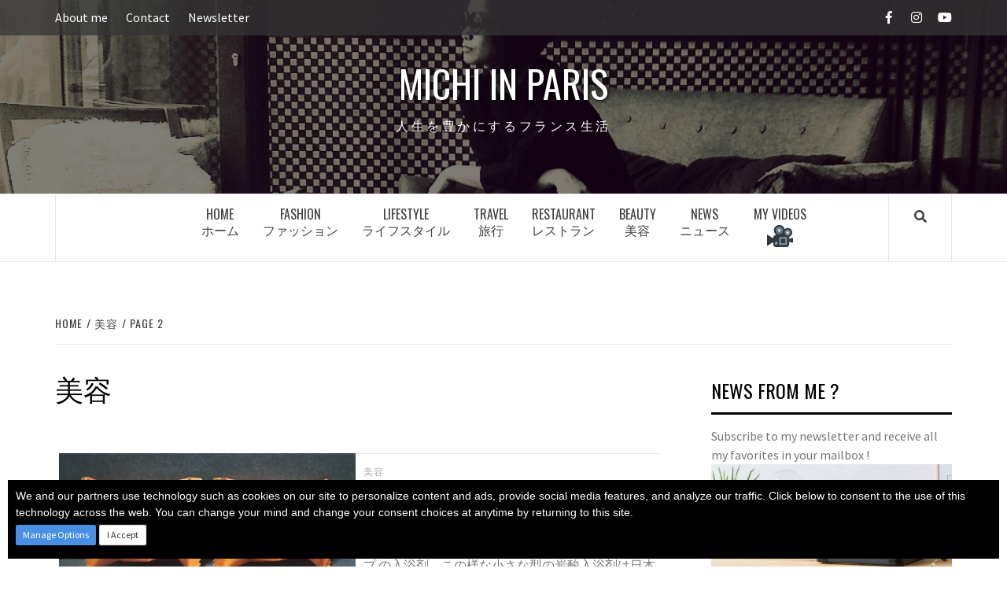

--- FILE ---
content_type: text/html; charset=UTF-8
request_url: https://michi-in-paris.com/category/beauty/page/2
body_size: 13884
content:
<!doctype html>
<html lang="ja">
<head>
    <meta charset="UTF-8">
    <meta name="viewport" content="width=device-width, initial-scale=1">
    <link rel="profile" href="https://gmpg.org/xfn/11">

    <script>
window.__unic_config = window.__unic_config || {}; window.__unic_config = {"unic_enable_iab":"no","unic_region":"worldwide","unic_language":"en","unic_company":"Current website","unic_logo":"","unic_policy_url":"","unic_type":"bar","unic_enable_gdpr":"yes","unic_enable_ccpa":"no","publisherCountryCode":"DE"};
window._unic_start = true;
window.__cmp = window.__cmp || function () {
	window.__cmp.commandQueue = window.__cmp.commandQueue || [];
	window.__cmp.commandQueue.push(arguments);
};
window.__cmp.commandQueue = window.__cmp.commandQueue || [];
window.__cmp.receiveMessage = function (event) {
	var data = event && event.data && event.data.__cmpCall;

	if (data) {
		var callId = data.callId,
		    command = data.command,
		    parameter = data.parameter;

		window.__cmp.commandQueue.push({
			callId: callId,
			command: command,
			parameter: parameter,
			event: event
		});
	}
};
var listen = window.attachEvent || window.addEventListener;
var eventMethod = window.attachEvent ? "onmessage" : "message";
listen(eventMethod, function (event) {
	window.__cmp.receiveMessage(event);
}, false);
function addLocatorFrame() {
	if (!window.frames['__cmpLocator']) {
		if (document.body) {
			var frame = document.createElement('iframe');
			frame.style.display = 'none';
			frame.name = '__cmpLocator';
			document.body.appendChild(frame);
		} else {
			setTimeout(addLocatorFrame, 5);
		}
	}
}
addLocatorFrame();
window.__uspapi = window.__uspapi || function() {
    window.__uspapi.commandQueue = window.__uspapi.commandQueue || [];
    window.__uspapi.commandQueue.push(arguments);
};

window.__uspapi.receiveMessage = function(event) {
    var data = event && event.data && event.data.__uspapiCall;

    if (data) {
        var callId = data.callId,
            command = data.command,
            parameter = data.parameter;

        window.__uspapi.commandQueue.push({
            callId: callId,
            command: command,
            parameter: parameter,
            event: event
        });
    }
};

if (window.attachEvent) {
    window.attachEvent("onmessage", function(event) {
        window.__uspapi.receiveMessage(event);
    }, false);
} else {
    window.addEventListener("message", function(event) {
        window.__uspapi.receiveMessage(event);
    }, false);
}

function addLocatorFrameUSP() {
    if (!window.frames['__uspapiLocator']) {
        if (document.body) {
            var frame = document.createElement('iframe');
            frame.style.display = 'none';
            frame.name = '__uspapiLocator';
            document.body.appendChild(frame);
        } else {
            setTimeout(addLocatorFrameUSP, 5);
        }
    }
}

addLocatorFrameUSP();
</script>
<script async data-cfasync='false' src='https://cmp.uniconsent.com/t/69a3449348.cmp.js'></script>
<meta name='robots' content='index, follow, max-image-preview:large, max-snippet:-1, max-video-preview:-1' />

	<!-- This site is optimized with the Yoast SEO plugin v22.2 - https://yoast.com/wordpress/plugins/seo/ -->
	<title>Archives des 美容 - 2ページ目 (2ページ中) - Michi in Paris</title>
	<link rel="canonical" href="https://michi-in-paris.com/category/beauty/page/2" />
	<link rel="prev" href="https://michi-in-paris.com/category/beauty" />
	<meta property="og:locale" content="ja_JP" />
	<meta property="og:type" content="article" />
	<meta property="og:title" content="Archives des 美容 - 2ページ目 (2ページ中) - Michi in Paris" />
	<meta property="og:url" content="https://michi-in-paris.com/category/beauty" />
	<meta property="og:site_name" content="Michi in Paris" />
	<meta property="og:image" content="https://michi-in-paris.com/wp-content/uploads/2016/05/cover.jpg" />
	<meta property="og:image:width" content="1047" />
	<meta property="og:image:height" content="547" />
	<meta property="og:image:type" content="image/jpeg" />
	<meta name="twitter:card" content="summary_large_image" />
	<script type="application/ld+json" class="yoast-schema-graph">{"@context":"https://schema.org","@graph":[{"@type":"CollectionPage","@id":"https://michi-in-paris.com/category/beauty","url":"https://michi-in-paris.com/category/beauty/page/2","name":"Archives des 美容 - 2ページ目 (2ページ中) - Michi in Paris","isPartOf":{"@id":"https://michi-in-paris.com/#website"},"primaryImageOfPage":{"@id":"https://michi-in-paris.com/category/beauty/page/2#primaryimage"},"image":{"@id":"https://michi-in-paris.com/category/beauty/page/2#primaryimage"},"thumbnailUrl":"https://michi-in-paris.com/wp-content/uploads/2020/01/Kneipp-クナイプ-の入浴剤.jpg","breadcrumb":{"@id":"https://michi-in-paris.com/category/beauty/page/2#breadcrumb"},"inLanguage":"ja"},{"@type":"ImageObject","inLanguage":"ja","@id":"https://michi-in-paris.com/category/beauty/page/2#primaryimage","url":"https://michi-in-paris.com/wp-content/uploads/2020/01/Kneipp-クナイプ-の入浴剤.jpg","contentUrl":"https://michi-in-paris.com/wp-content/uploads/2020/01/Kneipp-クナイプ-の入浴剤.jpg","width":1827,"height":1370,"caption":"Kneipp-クナイプ-の入浴剤"},{"@type":"BreadcrumbList","@id":"https://michi-in-paris.com/category/beauty/page/2#breadcrumb","itemListElement":[{"@type":"ListItem","position":1,"name":"Homepage","item":"https://michi-in-paris.com/"},{"@type":"ListItem","position":2,"name":"美容"}]},{"@type":"WebSite","@id":"https://michi-in-paris.com/#website","url":"https://michi-in-paris.com/","name":"Michi in Paris","description":"人生を豊かにするフランス生活","publisher":{"@id":"https://michi-in-paris.com/#/schema/person/f555fbcb20cdce7953c754dc0dd744c5"},"potentialAction":[{"@type":"SearchAction","target":{"@type":"EntryPoint","urlTemplate":"https://michi-in-paris.com/?s={search_term_string}"},"query-input":"required name=search_term_string"}],"inLanguage":"ja"},{"@type":["Person","Organization"],"@id":"https://michi-in-paris.com/#/schema/person/f555fbcb20cdce7953c754dc0dd744c5","name":"michiko","image":{"@type":"ImageObject","inLanguage":"ja","@id":"https://michi-in-paris.com/#/schema/person/image/","url":"https://michi-in-paris.com/wp-content/uploads/2016/05/cover.jpg","contentUrl":"https://michi-in-paris.com/wp-content/uploads/2016/05/cover.jpg","width":1047,"height":547,"caption":"michiko"},"logo":{"@id":"https://michi-in-paris.com/#/schema/person/image/"},"sameAs":["https://michi-in-paris.com/","https://www.facebook.com/Michi-in-Paris-112150603546034/","https://www.instagram.com/michi_in_paris/","https://www.youtube.com/user/kochimi1703"]}]}</script>
	<!-- / Yoast SEO plugin. -->


<link rel='dns-prefetch' href='//www.googletagmanager.com' />
<link rel='dns-prefetch' href='//fonts.googleapis.com' />
<link rel="alternate" type="application/rss+xml" title="Michi in Paris &raquo; フィード" href="https://michi-in-paris.com/feed" />
<link rel="alternate" type="application/rss+xml" title="Michi in Paris &raquo; コメントフィード" href="https://michi-in-paris.com/comments/feed" />
<link rel="alternate" type="application/rss+xml" title="Michi in Paris &raquo; 美容 カテゴリーのフィード" href="https://michi-in-paris.com/category/beauty/feed" />
<script type="text/javascript">
/* <![CDATA[ */
window._wpemojiSettings = {"baseUrl":"https:\/\/s.w.org\/images\/core\/emoji\/14.0.0\/72x72\/","ext":".png","svgUrl":"https:\/\/s.w.org\/images\/core\/emoji\/14.0.0\/svg\/","svgExt":".svg","source":{"concatemoji":"https:\/\/michi-in-paris.com\/wp-includes\/js\/wp-emoji-release.min.js?ver=4389fa4b9c3561e2e0de31dc50e3825d"}};
/*! This file is auto-generated */
!function(i,n){var o,s,e;function c(e){try{var t={supportTests:e,timestamp:(new Date).valueOf()};sessionStorage.setItem(o,JSON.stringify(t))}catch(e){}}function p(e,t,n){e.clearRect(0,0,e.canvas.width,e.canvas.height),e.fillText(t,0,0);var t=new Uint32Array(e.getImageData(0,0,e.canvas.width,e.canvas.height).data),r=(e.clearRect(0,0,e.canvas.width,e.canvas.height),e.fillText(n,0,0),new Uint32Array(e.getImageData(0,0,e.canvas.width,e.canvas.height).data));return t.every(function(e,t){return e===r[t]})}function u(e,t,n){switch(t){case"flag":return n(e,"\ud83c\udff3\ufe0f\u200d\u26a7\ufe0f","\ud83c\udff3\ufe0f\u200b\u26a7\ufe0f")?!1:!n(e,"\ud83c\uddfa\ud83c\uddf3","\ud83c\uddfa\u200b\ud83c\uddf3")&&!n(e,"\ud83c\udff4\udb40\udc67\udb40\udc62\udb40\udc65\udb40\udc6e\udb40\udc67\udb40\udc7f","\ud83c\udff4\u200b\udb40\udc67\u200b\udb40\udc62\u200b\udb40\udc65\u200b\udb40\udc6e\u200b\udb40\udc67\u200b\udb40\udc7f");case"emoji":return!n(e,"\ud83e\udef1\ud83c\udffb\u200d\ud83e\udef2\ud83c\udfff","\ud83e\udef1\ud83c\udffb\u200b\ud83e\udef2\ud83c\udfff")}return!1}function f(e,t,n){var r="undefined"!=typeof WorkerGlobalScope&&self instanceof WorkerGlobalScope?new OffscreenCanvas(300,150):i.createElement("canvas"),a=r.getContext("2d",{willReadFrequently:!0}),o=(a.textBaseline="top",a.font="600 32px Arial",{});return e.forEach(function(e){o[e]=t(a,e,n)}),o}function t(e){var t=i.createElement("script");t.src=e,t.defer=!0,i.head.appendChild(t)}"undefined"!=typeof Promise&&(o="wpEmojiSettingsSupports",s=["flag","emoji"],n.supports={everything:!0,everythingExceptFlag:!0},e=new Promise(function(e){i.addEventListener("DOMContentLoaded",e,{once:!0})}),new Promise(function(t){var n=function(){try{var e=JSON.parse(sessionStorage.getItem(o));if("object"==typeof e&&"number"==typeof e.timestamp&&(new Date).valueOf()<e.timestamp+604800&&"object"==typeof e.supportTests)return e.supportTests}catch(e){}return null}();if(!n){if("undefined"!=typeof Worker&&"undefined"!=typeof OffscreenCanvas&&"undefined"!=typeof URL&&URL.createObjectURL&&"undefined"!=typeof Blob)try{var e="postMessage("+f.toString()+"("+[JSON.stringify(s),u.toString(),p.toString()].join(",")+"));",r=new Blob([e],{type:"text/javascript"}),a=new Worker(URL.createObjectURL(r),{name:"wpTestEmojiSupports"});return void(a.onmessage=function(e){c(n=e.data),a.terminate(),t(n)})}catch(e){}c(n=f(s,u,p))}t(n)}).then(function(e){for(var t in e)n.supports[t]=e[t],n.supports.everything=n.supports.everything&&n.supports[t],"flag"!==t&&(n.supports.everythingExceptFlag=n.supports.everythingExceptFlag&&n.supports[t]);n.supports.everythingExceptFlag=n.supports.everythingExceptFlag&&!n.supports.flag,n.DOMReady=!1,n.readyCallback=function(){n.DOMReady=!0}}).then(function(){return e}).then(function(){var e;n.supports.everything||(n.readyCallback(),(e=n.source||{}).concatemoji?t(e.concatemoji):e.wpemoji&&e.twemoji&&(t(e.twemoji),t(e.wpemoji)))}))}((window,document),window._wpemojiSettings);
/* ]]> */
</script>
<link rel='stylesheet' id='wp-block-library-group-css' href='https://michi-in-paris.com/wp-content/plugins/bwp-minify/min/?f=wp-includes/css/dist/block-library/style.min.css,wp-content/themes/elegant-magazine/assets/font-awesome-v5/css/fontawesome-all.min.css,wp-content/themes/elegant-magazine/assets/bootstrap/css/bootstrap.min.css,wp-content/themes/elegant-magazine/assets/slick/css/slick.min.css,wp-content/themes/elegant-magazine/assets/sidr/css/jquery.sidr.dark.css,wp-content/themes/elegant-magazine/style.css,wp-content/plugins/mailin/css/mailin-front.css' type='text/css' media='all' />
<style id='elegant-magazine-style-inline-css' type='text/css'>


                .top-masthead {
        background: #353535;
        }
        .top-masthead-overlay{
        background: rgba(53,53,53,0.75);
        }
        
                .top-masthead, .top-masthead a {
        color: #ffffff;

        }

    
        .elementor-template-full-width .elementor-section.elementor-section-full_width > .elementor-container,
        .elementor-template-full-width .elementor-section.elementor-section-boxed > .elementor-container{
            max-width: 1570px;
        }
        
</style>
<link rel='stylesheet' id='elegant-magazine-google-fonts-css' href='https://fonts.googleapis.com/css?family=Oswald:300,400,700|Source%20Sans%20Pro:400,400i,700,700i&#038;subset=latin,latin-ext' type='text/css' media='all' />
<script   type="text/javascript" src="https://michi-in-paris.com/wp-includes/js/jquery/jquery.min.js?ver=3.7.1" id="jquery-core-js"></script>
<script   type="text/javascript" src="https://michi-in-paris.com/wp-includes/js/jquery/jquery-migrate.min.js?ver=3.4.1" id="jquery-migrate-js"></script>

<!-- Google アナリティクス スニペット (Site Kit が追加) -->
<script   type="text/javascript" src="https://www.googletagmanager.com/gtag/js?id=GT-K5M2K42" id="google_gtagjs-js" async></script>
<script   type="text/javascript" id="google_gtagjs-js-after">
/* <![CDATA[ */
window.dataLayer = window.dataLayer || [];function gtag(){dataLayer.push(arguments);}
gtag('set', 'linker', {"domains":["michi-in-paris.com"]} );
gtag("js", new Date());
gtag("set", "developer_id.dZTNiMT", true);
gtag("config", "GT-K5M2K42");
/* ]]> */
</script>

<!-- (ここまで) Google アナリティクス スニペット (Site Kit が追加) -->
<script type="text/javascript" id="sib-front-js-js-extra">
/* <![CDATA[ */
var sibErrMsg = {"invalidMail":"Please fill out valid email address","requiredField":"Please fill out required fields","invalidDateFormat":"Please fill out valid date format","invalidSMSFormat":"Please fill out valid phone number"};
var ajax_sib_front_object = {"ajax_url":"https:\/\/michi-in-paris.com\/wp-admin\/admin-ajax.php","ajax_nonce":"335f6c486d","flag_url":"https:\/\/michi-in-paris.com\/wp-content\/plugins\/mailin\/img\/flags\/"};
/* ]]> */
</script>
<script type='text/javascript' src='https://michi-in-paris.com/wp-content/plugins/bwp-minify/min/?f=wp-content/plugins/mailin/js/mailin-front.js'></script>
<link rel="https://api.w.org/" href="https://michi-in-paris.com/wp-json/" /><link rel="alternate" type="application/json" href="https://michi-in-paris.com/wp-json/wp/v2/categories/28" /><link rel="EditURI" type="application/rsd+xml" title="RSD" href="https://michi-in-paris.com/xmlrpc.php?rsd" />
<meta name="generator" content="Site Kit by Google 1.121.0" />		<!-- HappyForms global container -->
		<script type="text/javascript">HappyForms = {};</script>
		<!-- End of HappyForms global container -->
		
<!-- Meta Pixel Code -->
<script type='text/javascript'>
!function(f,b,e,v,n,t,s){if(f.fbq)return;n=f.fbq=function(){n.callMethod?
n.callMethod.apply(n,arguments):n.queue.push(arguments)};if(!f._fbq)f._fbq=n;
n.push=n;n.loaded=!0;n.version='2.0';n.queue=[];t=b.createElement(e);t.async=!0;
t.src=v;s=b.getElementsByTagName(e)[0];s.parentNode.insertBefore(t,s)}(window,
document,'script','https://connect.facebook.net/en_US/fbevents.js?v=next');
</script>
<!-- End Meta Pixel Code -->

      <script type='text/javascript'>
        var url = window.location.origin + '?ob=open-bridge';
        fbq('set', 'openbridge', '1262512477276036', url);
      </script>
    <script type='text/javascript'>fbq('init', '1262512477276036', {}, {
    "agent": "wordpress-6.4.7-3.0.15"
})</script><script type='text/javascript'>
    fbq('track', 'PageView', []);
  </script>
<!-- Meta Pixel Code -->
<noscript>
<img height="1" width="1" style="display:none" alt="fbpx"
src="https://www.facebook.com/tr?id=1262512477276036&ev=PageView&noscript=1" />
</noscript>
<!-- End Meta Pixel Code -->
        <style type="text/css">
                        .site-title a,
            .site-description {
                color: #ffffff;
            }

                    </style>
        <link rel="icon" href="https://michi-in-paris.com/wp-content/uploads/2019/12/cropped-1-1-32x32.jpg" sizes="32x32" />
<link rel="icon" href="https://michi-in-paris.com/wp-content/uploads/2019/12/cropped-1-1-192x192.jpg" sizes="192x192" />
<link rel="apple-touch-icon" href="https://michi-in-paris.com/wp-content/uploads/2019/12/cropped-1-1-180x180.jpg" />
<meta name="msapplication-TileImage" content="https://michi-in-paris.com/wp-content/uploads/2019/12/cropped-1-1-270x270.jpg" />
		<style type="text/css" id="wp-custom-css">
			.wp-block-embed iframe {
    width: 100%;
}
figure.wp-block-image img {
    padding: 15px;
}
img.emoji {
    max-width: 35px;
}
.unic a {
    display: none;
}
.unic .unic-pb-bar {
    font-size: 0.1px;
    color: black;
}
.section-block-upper  .figure-categories-bg .cat-links a {
padding: 5px 10px;
background: #000000 !important;
display:none;

}

.slider-figcaption-1 .cat-links a{
display:none;

}

.figure-categories-bg .cat-links a {
padding: 5px 10px;
background: #000000 !important;

}
.figure-categories .cat-links a {
    color: darkgrey;

}
.section-block-upper .cat-links {
display:none;   
}
.posts-author {
    display: none;
}
.posts-author + span    {
    display: none;
}
a:hover{
    color: darkgrey;

}
.secondary-color, button, input[type="button"], input[type="reset"], input[type="submit"], .site-content .search-form .search-submit, .site-footer .search-form .search-submit, .figure-categories-bg .cat-links a, .tagcloud a, .tagcloud a {
    background: #000;
    color: #fff;}
.secondary-color, button, input[type="button"], input[type="reset"], input[type="submit"], .site-content .search-form .search-submit, .site-footer .search-form .search-submit, .figure-categories-bg .cat-links a, .tagcloud :hover, .tagcloud :hover {
    background: grey;
}
article .post-excerpt {
    display: none;
}
.hentry.has-post-thumbnail .entry-header-details {
    padding: 30px 0 10px 30px;
}
.icon-search, .offcanvas {
    height: 100%;
}
#primary .col-ten {
  margin-top: 25px;!important
}		</style>
		</head>

<body data-rsssl=1 class="archive paged category category-beauty category-28 wp-embed-responsive paged-2 category-paged-2 hfeed align-content-left disable-default-home-content">


    <div id="af-preloader">
        <div class="af-loader">
            <div class="loader-circle"></div>
        </div>
    </div>

<div id="page" class="site">
    <a class="skip-link screen-reader-text" href="#content">Skip to content</a>
            <div class="top-masthead top-masthead-overlay">
            <div class="container">
                <div class="row">
                                            <div class="col-xs-12 col-sm-12 col-md-8 device-center">
                                
                                <div class="top-navigation"><ul id="top-menu" class="menu"><li id="menu-item-10" class="menu-item menu-item-type-post_type menu-item-object-page menu-item-10"><a href="https://michi-in-paris.com/profile">About me</a></li>
<li id="menu-item-13" class="menu-item menu-item-type-post_type menu-item-object-page menu-item-13"><a href="https://michi-in-paris.com/contact">Contact</a></li>
<li id="menu-item-83338" class="menu-item menu-item-type-post_type menu-item-object-page menu-item-83338"><a href="https://michi-in-paris.com/newsletter">Newsletter</a></li>
</ul></div>                        </div>
                                                                <div class="col-xs-12 col-sm-12 col-md-4 pull-right">
                            <div class="social-navigation"><ul id="social-menu" class="menu"><li id="menu-item-1337" class="menu-item menu-item-type-custom menu-item-object-custom menu-item-1337"><a href="https://www.facebook.com/Michi-in-Paris-112150603546034/"><span class="screen-reader-text">Facebook</span></a></li>
<li id="menu-item-1335" class="menu-item menu-item-type-custom menu-item-object-custom menu-item-1335"><a href="https://www.instagram.com/michi_in_paris/"><span class="screen-reader-text">Instagram</span></a></li>
<li id="menu-item-1336" class="menu-item menu-item-type-custom menu-item-object-custom menu-item-1336"><a href="https://www.youtube.com/user/kochimi1703"><span class="screen-reader-text">youtube</span></a></li>
</ul></div>                        </div>
                                    </div>
            </div>
        </div> <!--    Topbar Ends-->
        <header id="masthead" class="site-header">
                <div class="masthead-banner data-bg" data-background="https://michi-in-paris.com/wp-content/uploads/2016/05/cropped-cover-1.jpg">
            <div class="container">
                <div class="row">
                    <div class="col-md-12">
                        <div class="site-branding">
                                                            <p class="site-title font-family-1">
                                    <a href="https://michi-in-paris.com/" rel="home">Michi in Paris</a>
                                </p>
                            
                                                            <p class="site-description">人生を豊かにするフランス生活</p>
                                                    </div>
                    </div>
                </div>
            </div>
        </div>
        <nav id="site-navigation" class="main-navigation">
            <div class="container">
                <div class="row">
                    <div class="col-md-12">
                        <div class="navigation-container">
                                                        <span class="af-search-click icon-search">
                                <a href="#"><i class="fa fa-search"></i></a>
                            </span>
                            <button class="toggle-menu" aria-controls="primary-menu">
                                <span class="screen-reader-text">Primary Menu</span>
                                 <i class="ham"></i>
                            </button>
                            <div class="menu main-menu"><ul id="primary-menu" class="menu"><li id="menu-item-21" class="menu-item menu-item-type-custom menu-item-object-custom menu-item-21"><a href="/">Home<br>ホーム</a></li>
<li id="menu-item-14" class="menu-item menu-item-type-taxonomy menu-item-object-category menu-item-14"><a href="https://michi-in-paris.com/category/fashion">Fashion <br> ファッション</a></li>
<li id="menu-item-15" class="menu-item menu-item-type-taxonomy menu-item-object-category menu-item-15"><a href="https://michi-in-paris.com/category/lifestyle">Lifestyle <br> ライフスタイル</a></li>
<li id="menu-item-17" class="menu-item menu-item-type-taxonomy menu-item-object-category menu-item-17"><a href="https://michi-in-paris.com/category/travel">Travel<br>旅行</a></li>
<li id="menu-item-16" class="menu-item menu-item-type-taxonomy menu-item-object-category menu-item-16"><a href="https://michi-in-paris.com/category/restaurants">Restaurant <br>レストラン</a></li>
<li id="menu-item-1322" class="menu-item menu-item-type-taxonomy menu-item-object-category current-menu-item menu-item-1322"><a href="https://michi-in-paris.com/category/beauty" aria-current="page">Beauty<br>美容</a></li>
<li id="menu-item-1538" class="menu-item menu-item-type-taxonomy menu-item-object-category menu-item-1538"><a href="https://michi-in-paris.com/category/news">News<br>ニュース</a></li>
<li id="menu-item-83253" class="menu-item menu-item-type-custom menu-item-object-custom menu-item-83253"><a href="https://www.youtube.com/@michiko1403/videos">My videos <br> 🎥</a></li>
</ul></div>                        </div>
                    </div>
                </div>
            </div>
        </nav>
    </header>

    <div id="af-search-wrap">
        <div class="af-search-box table-block">
            <div class="table-block-child v-center text-center">
                <form role="search" method="get" class="search-form" action="https://michi-in-paris.com/">
				<label>
					<span class="screen-reader-text">検索:</span>
					<input type="search" class="search-field" placeholder="検索&hellip;" value="" name="s" />
				</label>
				<input type="submit" class="search-submit" value="検索" />
			</form>            </div>
        </div>
        <div class="af-search-close af-search-click">
            <span></span>
            <span></span>
        </div>
    </div>

        <div id="content" class="site-content">
    

        <div class="em-breadcrumbs font-family-1">
            <div class="container">
                <div class="row">
                    <div class="col-sm-12">
                        <div role="navigation" aria-label="Breadcrumbs" class="breadcrumb-trail breadcrumbs" itemprop="breadcrumb"><ul class="trail-items" itemscope itemtype="http://schema.org/BreadcrumbList"><meta name="numberOfItems" content="3" /><meta name="itemListOrder" content="Ascending" /><li itemprop="itemListElement" itemscope itemtype="http://schema.org/ListItem" class="trail-item trail-begin"><a href="https://michi-in-paris.com" rel="home" itemprop="item"><span itemprop="name">Home</span></a><meta itemprop="position" content="1" /></li><li itemprop="itemListElement" itemscope itemtype="http://schema.org/ListItem" class="trail-item"><a href="https://michi-in-paris.com/category/beauty" itemprop="item"><span itemprop="name">美容</span></a><meta itemprop="position" content="2" /></li><li itemprop="itemListElement" itemscope itemtype="http://schema.org/ListItem" class="trail-item trail-end"><a href="https://michi-in-paris.com/category/beauty" itemprop="item"><span itemprop="name">Page 2</span></a><meta itemprop="position" content="3" /></li></ul></div>                    </div>
                </div>
            </div>
        </div>


   
    <div id="primary" class="content-area">
        <main id="main" class="site-main">

            
                <header class="header-title-wrapper">
                    <h1 class="page-title">美容</h1>                </header><!-- .header-title-wrapper -->

                        <article id="post-1409" class="post-1409 post type-post status-publish format-standard has-post-thumbnail hentry category-beauty">
            <div class="col col-ten base-border archive-layout-list archive-image-left">
    <div class="row-sm align-items-center">
                    <div class="col col-five">
                <figure class="categorised-article">
                    <div class="categorised-article-item">
                        <div class="article-item-image">
                            <img src="https://michi-in-paris.com/wp-content/uploads/2020/01/Kneipp-クナイプ-の入浴剤-720x380.jpg" alt="Kneipp クナイプ の入浴剤">
                        </div>
                    </div>
                </figure>
            </div>
                <div class="col col-five">
                            <div class="figure-categories">

                    <span class="cat-links"> <a href="https://michi-in-paris.com/category/beauty" rel="category tag">美容</a></span>                </div>
                        <h2 class="entry-title"><a href="https://michi-in-paris.com/kneipp-bath-additives" rel="bookmark">Kneipp クナイプ の入浴剤</a>
            </h2>            <div class="grid-item-metadata">
                                        <span class="item-metadata posts-author">
            <span class="">By</span>
                           <a href="https://michi-in-paris.com/author/michiko">
                    michiko                </a>
               </span>
        <span class="">/</span>
        <span class="item-metadata posts-date">
            2020/01/07        </span>
                    </div>
                            <div class="full-item-discription">
                    <div class="post-description">
                        <p>日本の薬局でも売られているドイツのKneipp クナイプ の入浴剤。この様な小さな型の炭酸入浴剤は日本未発売？の様ですが、種類が幾つかありラベンダー、レモンバーム(メリッサ)、ユーカリ、松の木、オレンジとリンデンの花、等のエッセンシャルオイル配合。とりわけこのオレンジ色のオレンジとリンデンの花の精油配合の物がかなりお勧め。</p>
                    </div>
                </div>

        </div>
            </div>
</div>






        <footer class="entry-footer">
                    </footer>
    </article>
    

        <article id="post-1180" class="post-1180 post type-post status-publish format-standard has-post-thumbnail hentry category-lifestyle category-beauty">
            <div class="col col-ten base-border archive-layout-list archive-image-left">
    <div class="row-sm align-items-center">
                    <div class="col col-five">
                <figure class="categorised-article">
                    <div class="categorised-article-item">
                        <div class="article-item-image">
                            <img src="https://michi-in-paris.com/wp-content/uploads/2019/12/ルネ-フルトレール-René-Furterer-.jpg" alt="ルネ フルトレール (René Furterer) でヘアケアを">
                        </div>
                    </div>
                </figure>
            </div>
                <div class="col col-five">
                            <div class="figure-categories">

                    <span class="cat-links"> <a href="https://michi-in-paris.com/category/lifestyle" rel="category tag">ライフスタイル</a>/<a href="https://michi-in-paris.com/category/beauty" rel="category tag">美容</a></span>                </div>
                        <h2 class="entry-title"><a href="https://michi-in-paris.com/hair-care-with-rene-furterer" rel="bookmark">ルネ フルトレール (René Furterer) でヘアケアを</a>
            </h2>            <div class="grid-item-metadata">
                                        <span class="item-metadata posts-author">
            <span class="">By</span>
                           <a href="https://michi-in-paris.com/author/michiko">
                    michiko                </a>
               </span>
        <span class="">/</span>
        <span class="item-metadata posts-date">
            2019/12/16        </span>
                    </div>
                            <div class="full-item-discription">
                    <div class="post-description">
                        <p>自分の髪にあったヘアケア製品選びって化粧品選び以上に難しいと思いますが、最近使用してみて満足度の高い自然ヘアケアブランド、ルネ フルトレール (René Furterer) 。</p>
                    </div>
                </div>

        </div>
            </div>
</div>






        <footer class="entry-footer">
                    </footer>
    </article>
    

        <article id="post-1079" class="post-1079 post type-post status-publish format-standard has-post-thumbnail hentry category-beauty">
            <div class="col col-ten base-border archive-layout-list archive-image-left">
    <div class="row-sm align-items-center">
                    <div class="col col-five">
                <figure class="categorised-article">
                    <div class="categorised-article-item">
                        <div class="article-item-image">
                            <img src="https://michi-in-paris.com/wp-content/uploads/2019/11/死海の塩バスソルト.jpg" alt="ホームスパには死海の塩バスソルトを">
                        </div>
                    </div>
                </figure>
            </div>
                <div class="col col-five">
                            <div class="figure-categories">

                    <span class="cat-links"> <a href="https://michi-in-paris.com/category/beauty" rel="category tag">美容</a></span>                </div>
                        <h2 class="entry-title"><a href="https://michi-in-paris.com/home-spa-bath-with-salt-from-dead-sea" rel="bookmark">ホームスパには死海の塩バスソルトを</a>
            </h2>            <div class="grid-item-metadata">
                                        <span class="item-metadata posts-author">
            <span class="">By</span>
                           <a href="https://michi-in-paris.com/author/michiko">
                    michiko                </a>
               </span>
        <span class="">/</span>
        <span class="item-metadata posts-date">
            2019/11/14        </span>
                    </div>
                            <div class="full-item-discription">
                    <div class="post-description">
                        <p>塩分濃度が非常に濃くマグネシウム、カリウム、カルシウム、とミネラルが豊富な死海の塩の驚くパワーをご存知ですか？私は最高のホームスパ！と名付けて色々な人に死海の塩を湯船に入れてお風呂に入る事を勧めています。</p>
                    </div>
                </div>

        </div>
            </div>
</div>






        <footer class="entry-footer">
                    </footer>
    </article>
    

        <article id="post-949" class="post-949 post type-post status-publish format-standard has-post-thumbnail hentry category-beauty">
            <div class="col col-ten base-border archive-layout-list archive-image-left">
    <div class="row-sm align-items-center">
                    <div class="col col-five">
                <figure class="categorised-article">
                    <div class="categorised-article-item">
                        <div class="article-item-image">
                            <img src="https://michi-in-paris.com/wp-content/uploads/2019/10/WELEDA（ヴェレダ）ラベンダーミルクオイル.jpg" alt="WELEDA (ヴェレダ)ラベンダーバスミルク">
                        </div>
                    </div>
                </figure>
            </div>
                <div class="col col-five">
                            <div class="figure-categories">

                    <span class="cat-links"> <a href="https://michi-in-paris.com/category/beauty" rel="category tag">美容</a></span>                </div>
                        <h2 class="entry-title"><a href="https://michi-in-paris.com/weleda-lavender-bath-milk" rel="bookmark">WELEDA (ヴェレダ)ラベンダーバスミルク</a>
            </h2>            <div class="grid-item-metadata">
                                        <span class="item-metadata posts-author">
            <span class="">By</span>
                           <a href="https://michi-in-paris.com/author/michiko">
                    michiko                </a>
               </span>
        <span class="">/</span>
        <span class="item-metadata posts-date">
            2019/10/07        </span>
                    </div>
                            <div class="full-item-discription">
                    <div class="post-description">
                        <p>ヨーロッパ人は毎日シャワーですませ入浴、お風呂に入る習慣があまりありませんが、やはり日本人としては毎日湯船に浸かりたいですよね。ただ日本の様に気軽に温泉にこちらでは行けませんのでせめて自分でリラックス効果の高い入浴剤を色々試してきました。</p>
                    </div>
                </div>

        </div>
            </div>
</div>






        <footer class="entry-footer">
                    </footer>
    </article>
    

        <article id="post-450" class="post-450 post type-post status-publish format-standard has-post-thumbnail hentry category-lifestyle category-beauty">
            <div class="col col-ten base-border archive-layout-list archive-image-left">
    <div class="row-sm align-items-center">
                    <div class="col col-five">
                <figure class="categorised-article">
                    <div class="categorised-article-item">
                        <div class="article-item-image">
                            <img src="https://michi-in-paris.com/wp-content/uploads/2018/06/サンマリノ共和国アルガンオイル.jpg" alt="サンマリノ共和国アルガンオイル">
                        </div>
                    </div>
                </figure>
            </div>
                <div class="col col-five">
                            <div class="figure-categories">

                    <span class="cat-links"> <a href="https://michi-in-paris.com/category/lifestyle" rel="category tag">ライフスタイル</a>/<a href="https://michi-in-paris.com/category/beauty" rel="category tag">美容</a></span>                </div>
                        <h2 class="entry-title"><a href="https://michi-in-paris.com/san-marino-argan-oil" rel="bookmark">サンマリノ共和国アルガンオイル</a>
            </h2>            <div class="grid-item-metadata">
                                        <span class="item-metadata posts-author">
            <span class="">By</span>
                           <a href="https://michi-in-paris.com/author/michiko">
                    michiko                </a>
               </span>
        <span class="">/</span>
        <span class="item-metadata posts-date">
            2018/06/14        </span>
                    </div>
                            <div class="full-item-discription">
                    <div class="post-description">
                        <p>ある日本人女性から頂いたイタリ</p>
                    </div>
                </div>

        </div>
            </div>
</div>






        <footer class="entry-footer">
                    </footer>
    </article>
    

        <article id="post-445" class="post-445 post type-post status-publish format-standard has-post-thumbnail hentry category-beauty">
            <div class="col col-ten base-border archive-layout-list archive-image-left">
    <div class="row-sm align-items-center">
                    <div class="col col-five">
                <figure class="categorised-article">
                    <div class="categorised-article-item">
                        <div class="article-item-image">
                            <img src="https://michi-in-paris.com/wp-content/uploads/2018/06/化粧水ビオデルマBIODERMAとウテナutena.jpg" alt="化粧水ビオデルマ(BIODERMA)とウテナ(utena)">
                        </div>
                    </div>
                </figure>
            </div>
                <div class="col col-five">
                            <div class="figure-categories">

                    <span class="cat-links"> <a href="https://michi-in-paris.com/category/beauty" rel="category tag">美容</a></span>                </div>
                        <h2 class="entry-title"><a href="https://michi-in-paris.com/lotion-bioderma-and-utena" rel="bookmark">化粧水ビオデルマ(BIODERMA)とウテナ(utena)</a>
            </h2>            <div class="grid-item-metadata">
                                        <span class="item-metadata posts-author">
            <span class="">By</span>
                           <a href="https://michi-in-paris.com/author/michiko">
                    michiko                </a>
               </span>
        <span class="">/</span>
        <span class="item-metadata posts-date">
            2018/06/06        </span>
                    </div>
                            <div class="full-item-discription">
                    <div class="post-description">
                        <p>もう１５年以上１年中毎日使用し続けている保湿効果の高い化粧水ビオデルマ(BIODERMA)のイドラビロ(Hydarabio)。</p>
                    </div>
                </div>

        </div>
            </div>
</div>






        <footer class="entry-footer">
                    </footer>
    </article>
    

        <article id="post-392" class="post-392 post type-post status-publish format-standard has-post-thumbnail hentry category-skin-care category-beauty tag-cosmetics tag-beauty">
            <div class="col col-ten base-border archive-layout-list archive-image-left">
    <div class="row-sm align-items-center">
                    <div class="col col-five">
                <figure class="categorised-article">
                    <div class="categorised-article-item">
                        <div class="article-item-image">
                            <img src="https://michi-in-paris.com/wp-content/uploads/2018/01/ビオテルム-ブルーセラピーBIOTHERME-blue-therapy.jpg" alt="ビオテルム ブルーセラピー(BIOTHERME blue therapy)シリーズ">
                        </div>
                    </div>
                </figure>
            </div>
                <div class="col col-five">
                            <div class="figure-categories">

                    <span class="cat-links"> <a href="https://michi-in-paris.com/category/beauty/skin-care" rel="category tag">スキンケア</a>/<a href="https://michi-in-paris.com/category/beauty" rel="category tag">美容</a></span>                </div>
                        <h2 class="entry-title"><a href="https://michi-in-paris.com/biotherme-blue-therapy-series" rel="bookmark">ビオテルム ブルーセラピー(BIOTHERME blue therapy)シリーズ</a>
            </h2>            <div class="grid-item-metadata">
                                        <span class="item-metadata posts-author">
            <span class="">By</span>
                           <a href="https://michi-in-paris.com/author/michiko">
                    michiko                </a>
               </span>
        <span class="">/</span>
        <span class="item-metadata posts-date">
            2018/01/22        </span>
                    </div>
                            <div class="full-item-discription">
                    <div class="post-description">
                        <p>３０歳から使い始めたビオテルム ブルーセラピー(BIOTHERME blue therapy)シリーズ。このシリーズは敏感肌、そしてアトピー肌でさえも安心して使用出来るのが何より嬉しく、アンチエイジング効果にもすぐれており他ブランドとは違いお肌にとても優しいシリーズです。</p>
                    </div>
                </div>

        </div>
            </div>
</div>






        <footer class="entry-footer">
                    </footer>
    </article>
    

        <article id="post-380" class="post-380 post type-post status-publish format-standard has-post-thumbnail hentry category-beauty tag-cosmetics tag-beauty">
            <div class="col col-ten base-border archive-layout-list archive-image-left">
    <div class="row-sm align-items-center">
                    <div class="col col-five">
                <figure class="categorised-article">
                    <div class="categorised-article-item">
                        <div class="article-item-image">
                            <img src="https://michi-in-paris.com/wp-content/uploads/2017/11/dyptique-Precious-Oil-ディプティックプレシャスオイル）.jpg" alt="dyptique Precious Oil (ディプティックプレシャスオイル)">
                        </div>
                    </div>
                </figure>
            </div>
                <div class="col col-five">
                            <div class="figure-categories">

                    <span class="cat-links"> <a href="https://michi-in-paris.com/category/beauty" rel="category tag">美容</a></span>                </div>
                        <h2 class="entry-title"><a href="https://michi-in-paris.com/dyptique-precious-oil" rel="bookmark">dyptique Precious Oil (ディプティックプレシャスオイル)</a>
            </h2>            <div class="grid-item-metadata">
                                        <span class="item-metadata posts-author">
            <span class="">By</span>
                           <a href="https://michi-in-paris.com/author/michiko">
                    michiko                </a>
               </span>
        <span class="">/</span>
        <span class="item-metadata posts-date">
            2017/11/15        </span>
                    </div>
                            <div class="full-item-discription">
                    <div class="post-description">
                        <p>クリスマスに社員にプレゼントされたdyptique Precious Oil (ディプティックプレシャスオイル）！その名にふさわしく肌につけた瞬間驚き！なめらかなつけ心地、とても上品、洗練された香りにうっとり。保湿効果もいです。</p>
                    </div>
                </div>

        </div>
            </div>
</div>






        <footer class="entry-footer">
                    </footer>
    </article>
    

        <article id="post-376" class="post-376 post type-post status-publish format-standard has-post-thumbnail hentry category-beauty tag-beauty">
            <div class="col col-ten base-border archive-layout-list archive-image-left">
    <div class="row-sm align-items-center">
                    <div class="col col-five">
                <figure class="categorised-article">
                    <div class="categorised-article-item">
                        <div class="article-item-image">
                            <img src="https://michi-in-paris.com/wp-content/uploads/2017/11/Guinot-body-scrub-ギノーボディスクラブ-e1510000376249.jpg" alt="Guinot body scrub (ギノーボディスクラブ)">
                        </div>
                    </div>
                </figure>
            </div>
                <div class="col col-five">
                            <div class="figure-categories">

                    <span class="cat-links"> <a href="https://michi-in-paris.com/category/beauty" rel="category tag">美容</a></span>                </div>
                        <h2 class="entry-title"><a href="https://michi-in-paris.com/guinot-body-scrub" rel="bookmark">Guinot body scrub (ギノーボディスクラブ)</a>
            </h2>            <div class="grid-item-metadata">
                                        <span class="item-metadata posts-author">
            <span class="">By</span>
                           <a href="https://michi-in-paris.com/author/michiko">
                    michiko                </a>
               </span>
        <span class="">/</span>
        <span class="item-metadata posts-date">
            2017/11/06        </span>
                    </div>
                            <div class="full-item-discription">
                    <div class="post-description">
                        <p>パリの脱毛サロンで勧められて購入したGuinot (ギノー)のボディスクラブ、お勧めです。</p>
                    </div>
                </div>

        </div>
            </div>
</div>






        <footer class="entry-footer">
                    </footer>
    </article>
    

                <div class="col col-ten">
                    
	<nav class="navigation posts-navigation" aria-label="投稿">
		<h2 class="screen-reader-text">投稿ナビゲーション</h2>
		<div class="nav-links"><div class="nav-next"><a href="https://michi-in-paris.com/category/beauty" >新しい投稿</a></div></div>
	</nav>                </div>
            
        </main><!-- #main -->
    </div><!-- #primary -->




<aside id="secondary" class="widget-area">
    <div class="theiaStickySidebar">
	    <div id="sib_subscribe_form-5" class="widget elegant-widget widget_sib_subscribe_form"><h2 class="widget-title widget-title-1"><span>News from me ?</span></h2>			
			<form id="sib_signup_form_2" method="post" class="sib_signup_form">
				<div class="sib_loader" style="display:none;"><img
							src="https://michi-in-paris.com/wp-includes/images/spinner.gif" alt="loader"></div>
				<input type="hidden" name="sib_form_action" value="subscribe_form_submit">
				<input type="hidden" name="sib_form_id" value="2">
                <input type="hidden" name="sib_form_alert_notice" value="Remplissez ce champ s’il vous plaît">
                <input type="hidden" name="sib_form_invalid_email_notice" value="Cette adresse email n&#039;est pas valide">
                <input type="hidden" name="sib_security" value="335f6c486d">
				<div class="sib_signup_box_inside_2">
					<div style="/*display:none*/" class="sib_msg_disp">
					</div>
                    					<p>Subscribe to my newsletter and receive all my favorites in your mailbox !<img src="https://michi-in-paris.com/wp-content/uploads/2020/01/typewritter2b-1024x450.jpg" alt="" width="100%" class="alignnone size-large wp-image-1328" /></p>
<div id="sib_captcha" class="g-recaptcha" data-sitekey="1540016"></div>
<div id="sib_captcha" class="g-recaptcha" data-sitekey="1540016"></div>
<p class="sib-email-area">
    <label class="sib-email-area">Email Address*</label>
    <input type="email" class="sib-email-area" name="email" required="required">
</p>

<p style="font-size:10px">Your e-mail address is only used to send you our newsletter and information about the activities of Michi in Paris. You can always use the unsubscribe link included in the newsletter.</p>
<p>
    <input type="submit" class="sib-default-btn" value="Subscribe">
</p>				</div>
			</form>
			<style>
				form#sib_signup_form_2 p.sib-alert-message {
    padding: 6px 12px;
    margin-bottom: 20px;
    border: 1px solid transparent;
    border-radius: 4px;
    -webkit-box-sizing: border-box;
    -moz-box-sizing: border-box;
    box-sizing: border-box;
}
form#sib_signup_form_2 p.sib-alert-message-error {
    background-color: #f2dede;
    border-color: #ebccd1;
    color: #a94442;
}
form#sib_signup_form_2 p.sib-alert-message-success {
    background-color: #dff0d8;
    border-color: #d6e9c6;
    color: #3c763d;
}
form#sib_signup_form_2 p.sib-alert-message-warning {
    background-color: #fcf8e3;
    border-color: #faebcc;
    color: #8a6d3b;
}
			</style>
			</div><div id="custom_html-3" class="widget_text widget elegant-widget widget_custom_html"><h2 class="widget-title widget-title-1"><span>About me</span></h2><div class="textwidget custom-html-widget"><a href="https://michi-in-paris.com/profile"><div class="posts-author-wrapper">
<figure class="em-author-img bg-image" style="background-image: url('https://michi-in-paris.com/wp-content/uploads/2019/09/イタリアンタッチ１.jpg');">
<img class="lazy lazy-loaded" src="https://michi-in-paris.com/wp-content/uploads/2019/09/イタリアンタッチ１-768x1024.jpg" data-lazy-type="image" data-lazy-src="https://michi-in-paris.com/wp-content/uploads/2019/09/イタリアンタッチ１-768x1024.jpg" alt="" style="display: none;"><noscript><img src="https://michi-in-paris.com/wp-content/uploads/2019/09/イタリアンタッチ１-768x1024.jpg" alt="" style="display: none;"></noscript>
</figure>
<div class="em-author-details">
<h4 class="em-author-display-name" style="margin: 10px auto;">Michiko</h4>

<h3 class="article-title"><a href="https://michi-in-paris.com/profile" rel="bookmark">See my bio !</a>
</h3>
</div></div></a></div></div><div id="elegant_magazine_social_contacts-4" class="widget elegant-widget elegant_magazine_social_contacts_widget">                <h2 class="widget-title">
            <span>Follow me</span>
        </h2>
        
                        <div class="social-widget-menu">
                <div class="menu-social-menu-container"><ul id="menu-social-menu" class="menu"><li class="menu-item menu-item-type-custom menu-item-object-custom menu-item-1337"><a href="https://www.facebook.com/Michi-in-Paris-112150603546034/"><span class="screen-reader-text">Facebook</span></a></li>
<li class="menu-item menu-item-type-custom menu-item-object-custom menu-item-1335"><a href="https://www.instagram.com/michi_in_paris/"><span class="screen-reader-text">Instagram</span></a></li>
<li class="menu-item menu-item-type-custom menu-item-object-custom menu-item-1336"><a href="https://www.youtube.com/user/kochimi1703"><span class="screen-reader-text">youtube</span></a></li>
</ul></div>            </div>
            </div>    </div>
</aside><!-- #secondary -->


</div>



<footer class="site-footer">
        <div class="footer-logo-branding">
        <div class="container">
            <div class="row">
                <div class="col-sm-12">
                    <div class="footer-logo">
                        <div class="site-branding">
                                                        <h3 class="site-title font-family-1">
                                <a href="https://michi-in-paris.com/" rel="home">Michi in Paris</a>
                            </h3>
                                                            <p class="site-description">人生を豊かにするフランス生活</p>
                                                        </div>
                    </div>
                </div>
            </div>
        </div>
    </div>
        <div class="secondary-footer">
        <div class="container">
            <div class="row">
                                                    <div class="col-sm-12">
                        <div class="footer-social-wrapper">
                            <div class="social-navigation"><ul id="social-menu" class="menu"><li class="menu-item menu-item-type-custom menu-item-object-custom menu-item-1337"><a href="https://www.facebook.com/Michi-in-Paris-112150603546034/"><span class="screen-reader-text">Facebook</span></a></li>
<li class="menu-item menu-item-type-custom menu-item-object-custom menu-item-1335"><a href="https://www.instagram.com/michi_in_paris/"><span class="screen-reader-text">Instagram</span></a></li>
<li class="menu-item menu-item-type-custom menu-item-object-custom menu-item-1336"><a href="https://www.youtube.com/user/kochimi1703"><span class="screen-reader-text">youtube</span></a></li>
</ul></div>                        </div>
                    </div>
                            </div>
        </div>
    </div>
        <div class="site-info">
        <div class="container">
            <div class="row">
                <div class="col-sm-12">
                                                                Copyright ©Michi in Paris - All rights reserved.                                        <span class="sep"> | </span>
                    Theme: <a href="https://afthemes.com/products/elegant-magazine/">Elegant Magazine</a> by <a href="https://afthemes.com/">AF themes</a>.                </div>
            </div>
        </div>
    </div>
</footer>
</div>
<a id="scroll-up" class="secondary-color">
    <i class="fa fa-angle-up"></i>
</a>
    <!-- Meta Pixel Event Code -->
    <script type='text/javascript'>
        document.addEventListener( 'wpcf7mailsent', function( event ) {
        if( "fb_pxl_code" in event.detail.apiResponse){
          eval(event.detail.apiResponse.fb_pxl_code);
        }
      }, false );
    </script>
    <!-- End Meta Pixel Event Code -->
    <div id='fb-pxl-ajax-code'></div><script type='text/javascript' src='https://michi-in-paris.com/wp-content/plugins/bwp-minify/min/?f=wp-content/themes/elegant-magazine/js/navigation.js,wp-content/themes/elegant-magazine/js/skip-link-focus-fix.js,wp-content/themes/elegant-magazine/assets/slick/js/slick.min.js,wp-content/themes/elegant-magazine/assets/bootstrap/js/bootstrap.min.js,wp-content/themes/elegant-magazine/assets/sidr/js/jquery.sidr.min.js,wp-content/themes/elegant-magazine/assets/jquery-match-height/jquery.matchHeight.min.js,wp-content/themes/elegant-magazine/lib/marquee/jquery.marquee.js,wp-content/themes/elegant-magazine/lib/theiaStickySidebar/theia-sticky-sidebar.min.js,wp-content/themes/elegant-magazine/assets/script.js'></script>

</body>
</html>
